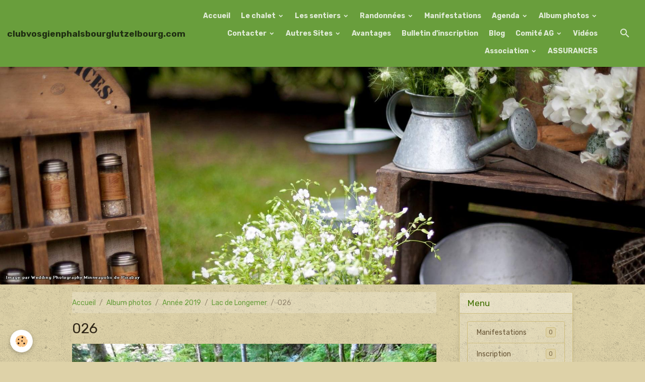

--- FILE ---
content_type: text/html; charset=UTF-8
request_url: http://www.clubvosgienphalsbourglutzelbourg.com/album-photos/annee-2019/lac-de-longemer/026.html
body_size: 154552
content:

<!DOCTYPE html>
<html lang="fr">
    <head>
        <title>026</title>
        <meta name="theme-color" content="rgba(105, 158, 60, 1)">
        <meta name="msapplication-navbutton-color" content="rgba(105, 158, 60, 1)">
        <!-- METATAGS -->
        <!-- rebirth / organic -->
<!--[if IE]>
<meta http-equiv="X-UA-Compatible" content="IE=edge">
<![endif]-->
<meta charset="utf-8">
<meta name="viewport" content="width=device-width, initial-scale=1, shrink-to-fit=no">
    <link rel="image_src" href="http://www.clubvosgienphalsbourglutzelbourg.com/medias/album/026.jpg" />
    <meta property="og:image" content="http://www.clubvosgienphalsbourglutzelbourg.com/medias/album/026.jpg" />
    <link rel="canonical" href="http://www.clubvosgienphalsbourglutzelbourg.com/album-photos/annee-2019/lac-de-longemer/026.html">
    <meta name="google-site-verification" content="rhZagJG3TKA6rd4ce3FKnYwEGKe8hx3KWQn7e1p1jgU">
<meta name="generator" content="e-monsite (e-monsite.com)">



    
    <link rel="preconnect" href="https://fonts.googleapis.com">
    <link rel="preconnect" href="https://fonts.gstatic.com" crossorigin="anonymous">
    <link href="https://fonts.googleapis.com/css?family=Rubik:300,300italic,400,400italic,700,700italic&display=swap" rel="stylesheet">

<link href="//www.clubvosgienphalsbourglutzelbourg.com/themes/combined.css?v=6_1642769533_253" rel="stylesheet">


<link rel="preload" href="//www.clubvosgienphalsbourglutzelbourg.com/medias/static/themes/bootstrap_v4/js/jquery-3.6.3.min.js?v=26012023" as="script">
<script src="//www.clubvosgienphalsbourglutzelbourg.com/medias/static/themes/bootstrap_v4/js/jquery-3.6.3.min.js?v=26012023"></script>
<link rel="preload" href="//www.clubvosgienphalsbourglutzelbourg.com/medias/static/themes/bootstrap_v4/js/popper.min.js?v=31012023" as="script">
<script src="//www.clubvosgienphalsbourglutzelbourg.com/medias/static/themes/bootstrap_v4/js/popper.min.js?v=31012023"></script>
<link rel="preload" href="//www.clubvosgienphalsbourglutzelbourg.com/medias/static/themes/bootstrap_v4/js/bootstrap.min.js?v=31012023" as="script">
<script src="//www.clubvosgienphalsbourglutzelbourg.com/medias/static/themes/bootstrap_v4/js/bootstrap.min.js?v=31012023"></script>
<script src="//www.clubvosgienphalsbourglutzelbourg.com/themes/combined.js?v=6_1642769533_253&lang=fr"></script>
<script type="application/ld+json">
    {
        "@context" : "https://schema.org/",
        "@type" : "WebSite",
        "name" : "clubvosgienphalsbourglutzelbourg.com",
        "url" : "http://www.clubvosgienphalsbourglutzelbourg.com/"
    }
</script>




        <!-- //METATAGS -->
            <script src="//www.clubvosgienphalsbourglutzelbourg.com/medias/static/js/rgpd-cookies/jquery.rgpd-cookies.js?v=751"></script>
    <script>
                                    $(document).ready(function() {
            $.RGPDCookies({
                theme: 'bootstrap_v4',
                site: 'www.clubvosgienphalsbourglutzelbourg.com',
                privacy_policy_link: '/about/privacypolicy/',
                cookies: [{"id":null,"favicon_url":"https:\/\/ssl.gstatic.com\/analytics\/20210414-01\/app\/static\/analytics_standard_icon.png","enabled":true,"model":"google_analytics","title":"Google Analytics","short_description":"Permet d'analyser les statistiques de consultation de notre site","long_description":"Indispensable pour piloter notre site internet, il permet de mesurer des indicateurs comme l\u2019affluence, les produits les plus consult\u00e9s, ou encore la r\u00e9partition g\u00e9ographique des visiteurs.","privacy_policy_url":"https:\/\/support.google.com\/analytics\/answer\/6004245?hl=fr","slug":"google-analytics"},{"id":null,"favicon_url":"","enabled":true,"model":"addthis","title":"AddThis","short_description":"Partage social","long_description":"Nous utilisons cet outil afin de vous proposer des liens de partage vers des plateformes tiers comme Twitter, Facebook, etc.","privacy_policy_url":"https:\/\/www.oracle.com\/legal\/privacy\/addthis-privacy-policy.html","slug":"addthis"}],
                modal_title: 'Gestion\u0020des\u0020cookies',
                modal_description: 'd\u00E9pose\u0020des\u0020cookies\u0020pour\u0020am\u00E9liorer\u0020votre\u0020exp\u00E9rience\u0020de\u0020navigation,\nmesurer\u0020l\u0027audience\u0020du\u0020site\u0020internet,\u0020afficher\u0020des\u0020publicit\u00E9s\u0020personnalis\u00E9es,\nr\u00E9aliser\u0020des\u0020campagnes\u0020cibl\u00E9es\u0020et\u0020personnaliser\u0020l\u0027interface\u0020du\u0020site.',
                privacy_policy_label: 'Consulter\u0020la\u0020politique\u0020de\u0020confidentialit\u00E9',
                check_all_label: 'Tout\u0020cocher',
                refuse_button: 'Refuser',
                settings_button: 'Param\u00E9trer',
                accept_button: 'Accepter',
                callback: function() {
                    // website google analytics case (with gtag), consent "on the fly"
                    if ('gtag' in window && typeof window.gtag === 'function') {
                        if (window.jsCookie.get('rgpd-cookie-google-analytics') === undefined
                            || window.jsCookie.get('rgpd-cookie-google-analytics') === '0') {
                            gtag('consent', 'update', {
                                'ad_storage': 'denied',
                                'analytics_storage': 'denied'
                            });
                        } else {
                            gtag('consent', 'update', {
                                'ad_storage': 'granted',
                                'analytics_storage': 'granted'
                            });
                        }
                    }
                }
            });
        });
    </script>
        <script async src="https://www.googletagmanager.com/gtag/js?id=G-4VN4372P6E"></script>
<script>
    window.dataLayer = window.dataLayer || [];
    function gtag(){dataLayer.push(arguments);}
    
    gtag('consent', 'default', {
        'ad_storage': 'denied',
        'analytics_storage': 'denied'
    });
    
    gtag('js', new Date());
    gtag('config', 'G-4VN4372P6E');
</script>

                        <script src="//www.clubvosgienphalsbourglutzelbourg.com/medias/static/themes/ems_framework/js/masonry.pkgd.min.js"></script>
        <script src="//www.clubvosgienphalsbourglutzelbourg.com/medias/static/themes/ems_framework/js/imagesloaded.pkgd.min.js"></script>
                            </head>
    <body id="album-photos_run_annee-2019_lac-de-longemer_026" data-template="default">
        

                <!-- BRAND TOP -->
        
        <!-- NAVBAR -->
                                                                                                                <nav class="navbar navbar-expand-lg position-sticky" id="navbar" data-animation="sliding">
                                                                    <a aria-label="brand" class="navbar-brand d-inline-flex align-items-center" href="http://www.clubvosgienphalsbourglutzelbourg.com/">
                                                    <img src="http://www.clubvosgienphalsbourglutzelbourg.com/medias/site/logos/logo-club-vosgien.png" alt="clubvosgienphalsbourglutzelbourg.com" class="img-fluid brand-logo mr-2 d-none">
                                                                        <span class="brand-titles d-lg-flex flex-column align-items-start">
                            <span class="brand-title d-inline-block">clubvosgienphalsbourglutzelbourg.com</span>
                                                    </span>
                                            </a>
                                                    <button id="buttonBurgerMenu" title="BurgerMenu" class="navbar-toggler collapsed" type="button" data-toggle="collapse" data-target="#menu">
                    <span></span>
                    <span></span>
                    <span></span>
                    <span></span>
                </button>
                <div class="collapse navbar-collapse flex-lg-grow-0 ml-lg-auto" id="menu">
                                                                                                                <ul class="navbar-nav navbar-menu nav-all nav-all-right">
                                                                                                                                                                                            <li class="nav-item" data-index="1">
                            <a class="nav-link" href="http://www.clubvosgienphalsbourglutzelbourg.com/pages/">
                                                                Accueil
                            </a>
                                                                                </li>
                                                                                                                                                                                                                                                                            <li class="nav-item dropdown" data-index="2">
                            <a class="nav-link dropdown-toggle" href="http://www.clubvosgienphalsbourglutzelbourg.com/pages/le-chalet/">
                                                                 Le chalet
                            </a>
                                                                                        <div class="collapse dropdown-menu">
                                    <ul class="list-unstyled">
                                                                                                                                                                                                                                                                    <li>
                                                <a class="dropdown-item" href="http://www.clubvosgienphalsbourglutzelbourg.com/pages/le-chalet/notre-chalet.html">
                                                    Le chalet
                                                </a>
                                                                                                                                            </li>
                                                                                                                                                                                                                                                                    <li>
                                                <a class="dropdown-item" href="http://www.clubvosgienphalsbourglutzelbourg.com/pages/le-chalet/essai-chalet.html">
                                                    Louer le chalet
                                                </a>
                                                                                                                                            </li>
                                                                                                                                                                                                                                                                    <li>
                                                <a class="dropdown-item" href="http://www.clubvosgienphalsbourglutzelbourg.com/pages/le-chalet/demande-de-reservation-du-chalet.html">
                                                    Demande de réservation du chal
                                                </a>
                                                                                                                                            </li>
                                                                                <li class="dropdown-menu-root">
                                            <a class="dropdown-item" href="http://www.clubvosgienphalsbourglutzelbourg.com/pages/le-chalet/"> Le chalet</a>
                                        </li>
                                    </ul>
                                </div>
                                                    </li>
                                                                                                                                                                                                                                                                            <li class="nav-item dropdown" data-index="3">
                            <a class="nav-link dropdown-toggle" href="http://www.clubvosgienphalsbourglutzelbourg.com/pages/les-sentiers/">
                                                                 Les sentiers
                            </a>
                                                                                        <div class="collapse dropdown-menu">
                                    <ul class="list-unstyled">
                                                                                                                                                                                                                                                                    <li>
                                                <a class="dropdown-item" href="http://www.clubvosgienphalsbourglutzelbourg.com/pages/les-sentiers/les-sentiers.html">
                                                    Les sentiers
                                                </a>
                                                                                                                                            </li>
                                                                                                                                                                                                                                                                    <li>
                                                <a class="dropdown-item" href="http://www.clubvosgienphalsbourglutzelbourg.com/pages/les-sentiers/le-balisage.html">
                                                    Le balisage
                                                </a>
                                                                                                                                            </li>
                                                                                                                                                                                                                                                                    <li>
                                                <a class="dropdown-item" href="http://www.clubvosgienphalsbourglutzelbourg.com/pages/les-sentiers/notre-secteur.html">
                                                    Notre secteur
                                                </a>
                                                                                                                                            </li>
                                                                                                                                                                                                                                                                    <li>
                                                <a class="dropdown-item" href="http://www.clubvosgienphalsbourglutzelbourg.com/pages/les-sentiers/nos-circulaires.html">
                                                    Nos circulaires
                                                </a>
                                                                                                                                            </li>
                                                                                                                                                                                                                                                                    <li>
                                                <a class="dropdown-item" href="http://www.clubvosgienphalsbourglutzelbourg.com/pages/les-sentiers/demi-journees-de-travail.html">
                                                    Demi-journées de travail
                                                </a>
                                                                                                                                            </li>
                                                                                                                                                                                                                                                                    <li>
                                                <a class="dropdown-item" href="http://www.clubvosgienphalsbourglutzelbourg.com/pages/les-sentiers/nouveaux-circulaires.html">
                                                    Nouveaux circulaires
                                                </a>
                                                                                                                                            </li>
                                                                                <li class="dropdown-menu-root">
                                            <a class="dropdown-item" href="http://www.clubvosgienphalsbourglutzelbourg.com/pages/les-sentiers/"> Les sentiers</a>
                                        </li>
                                    </ul>
                                </div>
                                                    </li>
                                                                                                                                                                                                                                                                            <li class="nav-item dropdown" data-index="4">
                            <a class="nav-link dropdown-toggle" href="http://www.clubvosgienphalsbourglutzelbourg.com/pages/randonnees/">
                                                                 Randonnées
                            </a>
                                                                                        <div class="collapse dropdown-menu">
                                    <ul class="list-unstyled">
                                                                                                                                                                                                                                                                    <li>
                                                <a class="dropdown-item" href="http://www.clubvosgienphalsbourglutzelbourg.com/pages/randonnees/marches.html">
                                                    Marches du mardi soir
                                                </a>
                                                                                                                                            </li>
                                                                                                                                                                                                                                                                    <li>
                                                <a class="dropdown-item" href="http://www.clubvosgienphalsbourglutzelbourg.com/pages/randonnees/marche-du-jeudi.html">
                                                    Marches du jeudi
                                                </a>
                                                                                                                                            </li>
                                                                                                                                                                                                                                                                    <li>
                                                <a class="dropdown-item" href="http://www.clubvosgienphalsbourglutzelbourg.com/pages/randonnees/la-marche-nordique.html">
                                                    Marche Nordique
                                                </a>
                                                                                                                                            </li>
                                                                                <li class="dropdown-menu-root">
                                            <a class="dropdown-item" href="http://www.clubvosgienphalsbourglutzelbourg.com/pages/randonnees/"> Randonnées</a>
                                        </li>
                                    </ul>
                                </div>
                                                    </li>
                                                                                                                                                                                            <li class="nav-item" data-index="5">
                            <a class="nav-link" href="http://www.clubvosgienphalsbourglutzelbourg.com/pages/manifestations/">
                                                                 Manifestations
                            </a>
                                                                                </li>
                                                                                                                                                                                                                                                                            <li class="nav-item dropdown" data-index="6">
                            <a class="nav-link dropdown-toggle" href="http://www.clubvosgienphalsbourglutzelbourg.com/agenda/">
                                                                Agenda
                            </a>
                                                                                        <div class="collapse dropdown-menu">
                                    <ul class="list-unstyled">
                                                                                                                                                                                                                                                                    <li>
                                                <a class="dropdown-item" href="http://www.clubvosgienphalsbourglutzelbourg.com/agenda/agenda/">
                                                    Marches du mardi
                                                </a>
                                                                                                                                            </li>
                                                                                                                                                                                                                                                                    <li>
                                                <a class="dropdown-item" href="http://www.clubvosgienphalsbourglutzelbourg.com/agenda/marches-du-jeudi/">
                                                    Marches du jeudi
                                                </a>
                                                                                                                                            </li>
                                                                                                                                                                                                                                                                    <li>
                                                <a class="dropdown-item" href="http://www.clubvosgienphalsbourglutzelbourg.com/agenda/autres-sorties/">
                                                    Marches du dimanche
                                                </a>
                                                                                                                                            </li>
                                                                                                                                                                                                                                                                    <li>
                                                <a class="dropdown-item" href="http://www.clubvosgienphalsbourglutzelbourg.com/agenda/autres-evenements/">
                                                    Autres événements
                                                </a>
                                                                                                                                            </li>
                                                                                                                                                                                                                                                                    <li>
                                                <a class="dropdown-item" href="http://www.clubvosgienphalsbourglutzelbourg.com/agenda/marche-nordique/">
                                                    Marche Nordique
                                                </a>
                                                                                                                                            </li>
                                                                                                                                                                                                                                                                    <li>
                                                <a class="dropdown-item" href="http://www.clubvosgienphalsbourglutzelbourg.com/agenda/marche-populaire-internationale/">
                                                    MARCHE POPULAIRE INTERNATIONALE
                                                </a>
                                                                                                                                            </li>
                                                                                <li class="dropdown-menu-root">
                                            <a class="dropdown-item" href="http://www.clubvosgienphalsbourglutzelbourg.com/agenda/">Agenda</a>
                                        </li>
                                    </ul>
                                </div>
                                                    </li>
                                                                                                                                                                                                                                                                            <li class="nav-item dropdown" data-index="7">
                            <a class="nav-link dropdown-toggle" href="http://www.clubvosgienphalsbourglutzelbourg.com/album-photos/">
                                                                Album photos
                            </a>
                                                                                        <div class="collapse dropdown-menu">
                                    <ul class="list-unstyled">
                                                                                                                                                                                                                                                                                                                                                                                                                <li class="dropdown">
                                                <a class="dropdown-item dropdown-toggle" href="http://www.clubvosgienphalsbourglutzelbourg.com/album-photos/annee-2016/">
                                                    Année 2016
                                                </a>
                                                                                                                                                    <div class="collapse dropdown-menu dropdown-submenu">
                                                        <ul class="list-unstyled">
                                                                                                                            <li>
                                                                    <a class="dropdown-item" href="http://www.clubvosgienphalsbourglutzelbourg.com/album-photos/annee-2016/dahn/">Dahner Felsenpfad</a>
                                                                </li>
                                                                                                                            <li>
                                                                    <a class="dropdown-item" href="http://www.clubvosgienphalsbourglutzelbourg.com/album-photos/annee-2016/ottenhoffen/">Circuit des Moulins à Ottenhöfen</a>
                                                                </li>
                                                                                                                            <li>
                                                                    <a class="dropdown-item" href="http://www.clubvosgienphalsbourglutzelbourg.com/album-photos/annee-2016/marche-trappeur/">Marche trappeur</a>
                                                                </li>
                                                                                                                            <li>
                                                                    <a class="dropdown-item" href="http://www.clubvosgienphalsbourglutzelbourg.com/album-photos/annee-2016/champ-du-feu/">Champ du Feu</a>
                                                                </li>
                                                                                                                            <li>
                                                                    <a class="dropdown-item" href="http://www.clubvosgienphalsbourglutzelbourg.com/album-photos/annee-2016/les-eoliennes-de-foulcrey/">Les éoliennes de Foulcrey</a>
                                                                </li>
                                                                                                                            <li>
                                                                    <a class="dropdown-item" href="http://www.clubvosgienphalsbourglutzelbourg.com/album-photos/annee-2016/saint-quirin-les-six-roses/">Saint Quirin - Les Six Roses</a>
                                                                </li>
                                                                                                                            <li>
                                                                    <a class="dropdown-item" href="http://www.clubvosgienphalsbourglutzelbourg.com/album-photos/annee-2016/l-etang-de-hanau-et-les-4-chateaux/">L'étang de Hanau et les 4 Châteaux</a>
                                                                </li>
                                                                                                                            <li>
                                                                    <a class="dropdown-item" href="http://www.clubvosgienphalsbourglutzelbourg.com/album-photos/annee-2016/les-12-sources-a-zittersheim/">Les 12 sources à Zittersheim</a>
                                                                </li>
                                                                                                                            <li>
                                                                    <a class="dropdown-item" href="http://www.clubvosgienphalsbourglutzelbourg.com/album-photos/annee-2016/travaux-au-chalet/">Travaux au chalet</a>
                                                                </li>
                                                                                                                            <li>
                                                                    <a class="dropdown-item" href="http://www.clubvosgienphalsbourglutzelbourg.com/album-photos/annee-2016/excursion/">Excursion</a>
                                                                </li>
                                                                                                                        <li class="dropdown-menu-root">
                                                                <a class="dropdown-item" href="http://www.clubvosgienphalsbourglutzelbourg.com/album-photos/annee-2016/">Année 2016</a>
                                                            </li>
                                                        </ul>
                                                    </div>
                                                                                            </li>
                                                                                                                                                                                                                                                                                                                                                                                                                <li class="dropdown">
                                                <a class="dropdown-item dropdown-toggle" href="http://www.clubvosgienphalsbourglutzelbourg.com/album-photos/annee-2017/">
                                                    Année 2017
                                                </a>
                                                                                                                                                    <div class="collapse dropdown-menu dropdown-submenu">
                                                        <ul class="list-unstyled">
                                                                                                                            <li>
                                                                    <a class="dropdown-item" href="http://www.clubvosgienphalsbourglutzelbourg.com/album-photos/annee-2017/assemblee-generale/">AG 2017</a>
                                                                </li>
                                                                                                                            <li>
                                                                    <a class="dropdown-item" href="http://www.clubvosgienphalsbourglutzelbourg.com/album-photos/annee-2017/marche-trappeur/">Marche Trappeur</a>
                                                                </li>
                                                                                                                            <li>
                                                                    <a class="dropdown-item" href="http://www.clubvosgienphalsbourglutzelbourg.com/album-photos/annee-2017/travaux-sur-les-sentiers/">Travaux sur les sentiers</a>
                                                                </li>
                                                                                                                            <li>
                                                                    <a class="dropdown-item" href="http://www.clubvosgienphalsbourglutzelbourg.com/album-photos/annee-2017/bancs-tables-bancs-passerelles/">Bancs et Tables-bancs</a>
                                                                </li>
                                                                                                                            <li>
                                                                    <a class="dropdown-item" href="http://www.clubvosgienphalsbourglutzelbourg.com/album-photos/annee-2017/travaux-nouveau-wc/">Travaux nouveau WC</a>
                                                                </li>
                                                                                                                            <li>
                                                                    <a class="dropdown-item" href="http://www.clubvosgienphalsbourglutzelbourg.com/album-photos/annee-2017/les-marches-au-rang-d-honneur/">Les Marches au rang d'honneur</a>
                                                                </li>
                                                                                                                            <li>
                                                                    <a class="dropdown-item" href="http://www.clubvosgienphalsbourglutzelbourg.com/album-photos/annee-2017/marche-populaire-3-septembre/">Marche Populaire 3 septembre</a>
                                                                </li>
                                                                                                                            <li>
                                                                    <a class="dropdown-item" href="http://www.clubvosgienphalsbourglutzelbourg.com/album-photos/annee-2017/excursion-a-luneville-sion/">Excursion à Lunéville - Sion</a>
                                                                </li>
                                                                                                                            <li>
                                                                    <a class="dropdown-item" href="http://www.clubvosgienphalsbourglutzelbourg.com/album-photos/annee-2017/soupe-aux-pois/">Soupe aux pois</a>
                                                                </li>
                                                                                                                            <li>
                                                                    <a class="dropdown-item" href="http://www.clubvosgienphalsbourglutzelbourg.com/album-photos/annee-2017/weekend-de-randonnee/">Weekend de randonnée</a>
                                                                </li>
                                                                                                                            <li>
                                                                    <a class="dropdown-item" href="http://www.clubvosgienphalsbourglutzelbourg.com/album-photos/annee-2017/semaine-de-randonnee/">Semaine de randonnée</a>
                                                                </li>
                                                                                                                            <li>
                                                                    <a class="dropdown-item" href="http://www.clubvosgienphalsbourglutzelbourg.com/album-photos/annee-2017/marche-nordique/">Marche Nordique</a>
                                                                </li>
                                                                                                                            <li>
                                                                    <a class="dropdown-item" href="http://www.clubvosgienphalsbourglutzelbourg.com/album-photos/annee-2017/hohneck-schiessrothried-fischboedle/">Hohneck-Schiessrothried-Fischboedle</a>
                                                                </li>
                                                                                                                            <li>
                                                                    <a class="dropdown-item" href="http://www.clubvosgienphalsbourglutzelbourg.com/album-photos/annee-2017/le-tanet-lac-du-forlet-lac-vert/">Le Tanet - Lac du Forlet - Lac Vert</a>
                                                                </li>
                                                                                                                            <li>
                                                                    <a class="dropdown-item" href="http://www.clubvosgienphalsbourglutzelbourg.com/album-photos/annee-2017/walscheid/">Walscheid</a>
                                                                </li>
                                                                                                                            <li>
                                                                    <a class="dropdown-item" href="http://www.clubvosgienphalsbourglutzelbourg.com/album-photos/annee-2017/harreberg-hommert-des-rochers-meconnus/">Harreberg-Hommert : des rochers méconnus</a>
                                                                </li>
                                                                                                                            <li>
                                                                    <a class="dropdown-item" href="http://www.clubvosgienphalsbourglutzelbourg.com/album-photos/annee-2017/sur-la-trace-des-verriers-et-des-sabotiers/">Sur la trace des verriers et des sabotiers</a>
                                                                </li>
                                                                                                                            <li>
                                                                    <a class="dropdown-item" href="http://www.clubvosgienphalsbourglutzelbourg.com/album-photos/annee-2017/marche-hivernale-district-2/">Marche hivernale district 2</a>
                                                                </li>
                                                                                                                            <li>
                                                                    <a class="dropdown-item" href="http://www.clubvosgienphalsbourglutzelbourg.com/album-photos/annee-2017/sortie-avec-le-cv-de-selestat/">Sortie avec le CV de Sélestat</a>
                                                                </li>
                                                                                                                        <li class="dropdown-menu-root">
                                                                <a class="dropdown-item" href="http://www.clubvosgienphalsbourglutzelbourg.com/album-photos/annee-2017/">Année 2017</a>
                                                            </li>
                                                        </ul>
                                                    </div>
                                                                                            </li>
                                                                                                                                                                                                                                                                                                                                                                                                                <li class="dropdown">
                                                <a class="dropdown-item dropdown-toggle" href="http://www.clubvosgienphalsbourglutzelbourg.com/album-photos/annee-2018/">
                                                    Année 2018
                                                </a>
                                                                                                                                                    <div class="collapse dropdown-menu dropdown-submenu">
                                                        <ul class="list-unstyled">
                                                                                                                            <li>
                                                                    <a class="dropdown-item" href="http://www.clubvosgienphalsbourglutzelbourg.com/album-photos/annee-2018/marche-trappeurs/">Marche Trappeur</a>
                                                                </li>
                                                                                                                            <li>
                                                                    <a class="dropdown-item" href="http://www.clubvosgienphalsbourglutzelbourg.com/album-photos/annee-2018/ag-2018/">AG 2018</a>
                                                                </li>
                                                                                                                            <li>
                                                                    <a class="dropdown-item" href="http://www.clubvosgienphalsbourglutzelbourg.com/album-photos/annee-2018/travaux-sur-les-sentiers/">Travaux sur les sentiers</a>
                                                                </li>
                                                                                                                            <li>
                                                                    <a class="dropdown-item" href="http://www.clubvosgienphalsbourglutzelbourg.com/album-photos/annee-2018/tabes-et-tables-bancs/">Tabes et tables-bancs</a>
                                                                </li>
                                                                                                                            <li>
                                                                    <a class="dropdown-item" href="http://www.clubvosgienphalsbourglutzelbourg.com/album-photos/annee-2018/grotte-saint-vit/">Grotte Saint Vit</a>
                                                                </li>
                                                                                                                            <li>
                                                                    <a class="dropdown-item" href="http://www.clubvosgienphalsbourglutzelbourg.com/album-photos/annee-2018/marches-du-jeudi/">Marches du jeudi</a>
                                                                </li>
                                                                                                                            <li>
                                                                    <a class="dropdown-item" href="http://www.clubvosgienphalsbourglutzelbourg.com/album-photos/annee-2018/weekend-de-randonnee-a-niederbronn/">Weekend de randonnée à Niederbronn</a>
                                                                </li>
                                                                                                                            <li>
                                                                    <a class="dropdown-item" href="http://www.clubvosgienphalsbourglutzelbourg.com/album-photos/annee-2018/excursion/">Excursion</a>
                                                                </li>
                                                                                                                        <li class="dropdown-menu-root">
                                                                <a class="dropdown-item" href="http://www.clubvosgienphalsbourglutzelbourg.com/album-photos/annee-2018/">Année 2018</a>
                                                            </li>
                                                        </ul>
                                                    </div>
                                                                                            </li>
                                                                                                                                                                                                                                                                                                                                                                                                                <li class="dropdown">
                                                <a class="dropdown-item dropdown-toggle" href="http://www.clubvosgienphalsbourglutzelbourg.com/album-photos/annee-2019/">
                                                    Année 2019
                                                </a>
                                                                                                                                                    <div class="collapse dropdown-menu dropdown-submenu">
                                                        <ul class="list-unstyled">
                                                                                                                            <li>
                                                                    <a class="dropdown-item" href="http://www.clubvosgienphalsbourglutzelbourg.com/album-photos/annee-2019/marche-trappeur/">Marche trappeur</a>
                                                                </li>
                                                                                                                            <li>
                                                                    <a class="dropdown-item" href="http://www.clubvosgienphalsbourglutzelbourg.com/album-photos/annee-2019/randonnee-a-hultehouse/">Randonnée à Hultehouse</a>
                                                                </li>
                                                                                                                            <li>
                                                                    <a class="dropdown-item" href="http://www.clubvosgienphalsbourglutzelbourg.com/album-photos/annee-2019/grendelbruch/">Grendelbruch</a>
                                                                </li>
                                                                                                                            <li>
                                                                    <a class="dropdown-item" href="http://www.clubvosgienphalsbourglutzelbourg.com/album-photos/annee-2019/cascade-du-nideck/">Cascade du Nideck</a>
                                                                </li>
                                                                                                                            <li>
                                                                    <a class="dropdown-item" href="http://www.clubvosgienphalsbourglutzelbourg.com/album-photos/annee-2019/bergheim-tannenkirsch/">Bergheim - Tannenkirch</a>
                                                                </li>
                                                                                                                            <li>
                                                                    <a class="dropdown-item" href="http://www.clubvosgienphalsbourglutzelbourg.com/album-photos/annee-2019/mont-sainte-odile/">Mont Sainte Odile</a>
                                                                </li>
                                                                                                                            <li>
                                                                    <a class="dropdown-item" href="http://www.clubvosgienphalsbourglutzelbourg.com/album-photos/annee-2019/rodalben/">Rodalben</a>
                                                                </li>
                                                                                                                            <li>
                                                                    <a class="dropdown-item" href="http://www.clubvosgienphalsbourglutzelbourg.com/album-photos/annee-2019/la-tete-du-coquin/">La Tête du Coquin</a>
                                                                </li>
                                                                                                                            <li>
                                                                    <a class="dropdown-item" href="http://www.clubvosgienphalsbourglutzelbourg.com/album-photos/annee-2019/aubure/">Aubure</a>
                                                                </li>
                                                                                                                            <li>
                                                                    <a class="dropdown-item" href="http://www.clubvosgienphalsbourglutzelbourg.com/album-photos/annee-2019/la-grande-ecluse-de-rechicourt/">La grande écluse de Réchicourt</a>
                                                                </li>
                                                                                                                            <li>
                                                                    <a class="dropdown-item" href="http://www.clubvosgienphalsbourglutzelbourg.com/album-photos/annee-2019/lac-de-longemer/">Lac de Longemer</a>
                                                                </li>
                                                                                                                            <li>
                                                                    <a class="dropdown-item" href="http://www.clubvosgienphalsbourglutzelbourg.com/album-photos/annee-2019/lemberg/">Lemberg</a>
                                                                </li>
                                                                                                                            <li>
                                                                    <a class="dropdown-item" href="http://www.clubvosgienphalsbourglutzelbourg.com/album-photos/annee-2019/sentier-de-bacchus/">Sentier de Bacchus</a>
                                                                </li>
                                                                                                                            <li>
                                                                    <a class="dropdown-item" href="http://www.clubvosgienphalsbourglutzelbourg.com/album-photos/annee-2019/assemblee-generale-1/">Assemblée Générale</a>
                                                                </li>
                                                                                                                            <li>
                                                                    <a class="dropdown-item" href="http://www.clubvosgienphalsbourglutzelbourg.com/album-photos/annee-2019/inauguration-du-chalet/">Inauguration du chalet</a>
                                                                </li>
                                                                                                                            <li>
                                                                    <a class="dropdown-item" href="http://www.clubvosgienphalsbourglutzelbourg.com/album-photos/annee-2019/journee-du-19-mai/">Journée du 19 mai</a>
                                                                </li>
                                                                                                                            <li>
                                                                    <a class="dropdown-item" href="http://www.clubvosgienphalsbourglutzelbourg.com/album-photos/annee-2019/seance-de-travail-avec-danne-et-quatre-vents/">Séance de travail avec Danne et Quatre Vents</a>
                                                                </li>
                                                                                                                            <li>
                                                                    <a class="dropdown-item" href="http://www.clubvosgienphalsbourglutzelbourg.com/album-photos/annee-2019/baiersbronn/">Baiersbronn</a>
                                                                </li>
                                                                                                                            <li>
                                                                    <a class="dropdown-item" href="http://www.clubvosgienphalsbourglutzelbourg.com/album-photos/annee-2019/weekend-au-donon/">Weekend au Donon</a>
                                                                </li>
                                                                                                                            <li>
                                                                    <a class="dropdown-item" href="http://www.clubvosgienphalsbourglutzelbourg.com/album-photos/annee-2019/soupe-aux-pois/">Soupe aux pois</a>
                                                                </li>
                                                                                                                            <li>
                                                                    <a class="dropdown-item" href="http://www.clubvosgienphalsbourglutzelbourg.com/album-photos/annee-2019/rando-bredeles-vin-chaud/">Rando "Bredeles - Vin chaud"</a>
                                                                </li>
                                                                                                                        <li class="dropdown-menu-root">
                                                                <a class="dropdown-item" href="http://www.clubvosgienphalsbourglutzelbourg.com/album-photos/annee-2019/">Année 2019</a>
                                                            </li>
                                                        </ul>
                                                    </div>
                                                                                            </li>
                                                                                                                                                                                                                                                                                                                                                                                                                <li class="dropdown">
                                                <a class="dropdown-item dropdown-toggle" href="http://www.clubvosgienphalsbourglutzelbourg.com/album-photos/photos-annee-2020/">
                                                    Année 2020
                                                </a>
                                                                                                                                                    <div class="collapse dropdown-menu dropdown-submenu">
                                                        <ul class="list-unstyled">
                                                                                                                            <li>
                                                                    <a class="dropdown-item" href="http://www.clubvosgienphalsbourglutzelbourg.com/album-photos/photos-annee-2020/marche-trappeur/">Marche Trappeur</a>
                                                                </li>
                                                                                                                            <li>
                                                                    <a class="dropdown-item" href="http://www.clubvosgienphalsbourglutzelbourg.com/album-photos/photos-annee-2020/assemblee-generale/">Assemblée Générale</a>
                                                                </li>
                                                                                                                            <li>
                                                                    <a class="dropdown-item" href="http://www.clubvosgienphalsbourglutzelbourg.com/album-photos/photos-annee-2020/marche-nordique/">Marche Nordique</a>
                                                                </li>
                                                                                                                            <li>
                                                                    <a class="dropdown-item" href="http://www.clubvosgienphalsbourglutzelbourg.com/album-photos/photos-annee-2020/travaux-1/">Travaux</a>
                                                                </li>
                                                                                                                            <li>
                                                                    <a class="dropdown-item" href="http://www.clubvosgienphalsbourglutzelbourg.com/album-photos/photos-annee-2020/ag-district-ii/">AG DISTRICT II</a>
                                                                </li>
                                                                                                                            <li>
                                                                    <a class="dropdown-item" href="http://www.clubvosgienphalsbourglutzelbourg.com/album-photos/photos-annee-2020/repas/">REPAS</a>
                                                                </li>
                                                                                                                            <li>
                                                                    <a class="dropdown-item" href="http://www.clubvosgienphalsbourglutzelbourg.com/album-photos/photos-annee-2020/randonnees/">Randonnées</a>
                                                                </li>
                                                                                                                        <li class="dropdown-menu-root">
                                                                <a class="dropdown-item" href="http://www.clubvosgienphalsbourglutzelbourg.com/album-photos/photos-annee-2020/">Année 2020</a>
                                                            </li>
                                                        </ul>
                                                    </div>
                                                                                            </li>
                                                                                                                                                                                                                                                                                                                                                                                                                <li class="dropdown">
                                                <a class="dropdown-item dropdown-toggle" href="http://www.clubvosgienphalsbourglutzelbourg.com/album-photos/annee-2021/">
                                                    Année 2021
                                                </a>
                                                                                                                                                    <div class="collapse dropdown-menu dropdown-submenu">
                                                        <ul class="list-unstyled">
                                                                                                                            <li>
                                                                    <a class="dropdown-item" href="http://www.clubvosgienphalsbourglutzelbourg.com/album-photos/annee-2021/travaux/">Travaux</a>
                                                                </li>
                                                                                                                            <li>
                                                                    <a class="dropdown-item" href="http://www.clubvosgienphalsbourglutzelbourg.com/album-photos/annee-2021/rando/">Rando</a>
                                                                </li>
                                                                                                                            <li>
                                                                    <a class="dropdown-item" href="http://www.clubvosgienphalsbourglutzelbourg.com/album-photos/annee-2021/lou-riouclar/">Lou Riouclar</a>
                                                                </li>
                                                                                                                            <li>
                                                                    <a class="dropdown-item" href="http://www.clubvosgienphalsbourglutzelbourg.com/album-photos/annee-2021/marche-populaire-internationale-hultehouse-05-septembre-2021/">Marche populaire internationale HULTEHOUSE 05 Septembre 2021</a>
                                                                </li>
                                                                                                                            <li>
                                                                    <a class="dropdown-item" href="http://www.clubvosgienphalsbourglutzelbourg.com/album-photos/annee-2021/assemblee-generale-24-septembre-2021-a-danne-et-quatre-vents/">Assemblée Générale 24 SEPTEMBRE 2021 à Danne et Quatre Vents</a>
                                                                </li>
                                                                                                                            <li>
                                                                    <a class="dropdown-item" href="http://www.clubvosgienphalsbourglutzelbourg.com/album-photos/annee-2021/soupe-aux-pois/">Soupe aux pois</a>
                                                                </li>
                                                                                                                            <li>
                                                                    <a class="dropdown-item" href="http://www.clubvosgienphalsbourglutzelbourg.com/album-photos/annee-2021/week-end-de-randonnee-le-cleebourg/">Week-end de randonnée LE CLEEBOURG</a>
                                                                </li>
                                                                                                                        <li class="dropdown-menu-root">
                                                                <a class="dropdown-item" href="http://www.clubvosgienphalsbourglutzelbourg.com/album-photos/annee-2021/">Année 2021</a>
                                                            </li>
                                                        </ul>
                                                    </div>
                                                                                            </li>
                                                                                                                                                                                                                                                                                                                                                                                                                <li class="dropdown">
                                                <a class="dropdown-item dropdown-toggle" href="http://www.clubvosgienphalsbourglutzelbourg.com/album-photos/annee-2022/">
                                                    Année 2022
                                                </a>
                                                                                                                                                    <div class="collapse dropdown-menu dropdown-submenu">
                                                        <ul class="list-unstyled">
                                                                                                                            <li>
                                                                    <a class="dropdown-item" href="http://www.clubvosgienphalsbourglutzelbourg.com/album-photos/annee-2022/marche-nordique/">Marche Nordique</a>
                                                                </li>
                                                                                                                            <li>
                                                                    <a class="dropdown-item" href="http://www.clubvosgienphalsbourglutzelbourg.com/album-photos/annee-2022/travaux/">Travaux</a>
                                                                </li>
                                                                                                                            <li>
                                                                    <a class="dropdown-item" href="http://www.clubvosgienphalsbourglutzelbourg.com/album-photos/annee-2022/samoens/">SAMOENS</a>
                                                                </li>
                                                                                                                            <li>
                                                                    <a class="dropdown-item" href="http://www.clubvosgienphalsbourglutzelbourg.com/album-photos/annee-2022/randonnees/">Randonnées</a>
                                                                </li>
                                                                                                                            <li>
                                                                    <a class="dropdown-item" href="http://www.clubvosgienphalsbourglutzelbourg.com/album-photos/annee-2022/148eme-assemblee-generale-08-avril-2022-phalsbourg/">148ème Assemblée Générale 08 avril 2022 Phalsbourg</a>
                                                                </li>
                                                                                                                            <li>
                                                                    <a class="dropdown-item" href="http://www.clubvosgienphalsbourglutzelbourg.com/album-photos/annee-2022/assises-federales-11-et-12-juin-2022-a-saverne/">Assises Fédérales 11 et 12 juin 2022 à Saverne</a>
                                                                </li>
                                                                                                                            <li>
                                                                    <a class="dropdown-item" href="http://www.clubvosgienphalsbourglutzelbourg.com/album-photos/annee-2022/marche-populaire-du-28-aout-2022-a-hultehouse/">Marche Populaire du 28 Août 2022 à HULTEHOUSE</a>
                                                                </li>
                                                                                                                            <li>
                                                                    <a class="dropdown-item" href="http://www.clubvosgienphalsbourglutzelbourg.com/album-photos/annee-2022/repas-des-randonneurs-a-bonne-fontaine-25-11-2022/">Repas des randonneurs à Bonne Fontaine 25/11/2022</a>
                                                                </li>
                                                                                                                            <li>
                                                                    <a class="dropdown-item" href="http://www.clubvosgienphalsbourglutzelbourg.com/album-photos/annee-2022/bicentenaire-de-la-naissance-d-emile-erckmann/">Bicentenaire de la naissance d'Emile ERCKMANN</a>
                                                                </li>
                                                                                                                            <li>
                                                                    <a class="dropdown-item" href="http://www.clubvosgienphalsbourglutzelbourg.com/album-photos/annee-2022/soupe-aux-pois-a-garrebourg/">Soupe aux pois à GARREBOURG</a>
                                                                </li>
                                                                                                                            <li>
                                                                    <a class="dropdown-item" href="http://www.clubvosgienphalsbourglutzelbourg.com/album-photos/annee-2022/week-end-a-bitche/">Week-end à Bitche</a>
                                                                </li>
                                                                                                                            <li>
                                                                    <a class="dropdown-item" href="http://www.clubvosgienphalsbourglutzelbourg.com/album-photos/annee-2022/week-end-au-mehrbaechel/">Week-end au Mehrbaechel</a>
                                                                </li>
                                                                                                                        <li class="dropdown-menu-root">
                                                                <a class="dropdown-item" href="http://www.clubvosgienphalsbourglutzelbourg.com/album-photos/annee-2022/">Année 2022</a>
                                                            </li>
                                                        </ul>
                                                    </div>
                                                                                            </li>
                                                                                                                                                                                                                                                                                                                                                                                                                <li class="dropdown">
                                                <a class="dropdown-item dropdown-toggle" href="http://www.clubvosgienphalsbourglutzelbourg.com/album-photos/annee-2023/">
                                                    Année 2023
                                                </a>
                                                                                                                                                    <div class="collapse dropdown-menu dropdown-submenu">
                                                        <ul class="list-unstyled">
                                                                                                                            <li>
                                                                    <a class="dropdown-item" href="http://www.clubvosgienphalsbourglutzelbourg.com/album-photos/annee-2023/travaux/">Travaux</a>
                                                                </li>
                                                                                                                            <li>
                                                                    <a class="dropdown-item" href="http://www.clubvosgienphalsbourglutzelbourg.com/album-photos/annee-2023/randonnees/">Randonnées</a>
                                                                </li>
                                                                                                                            <li>
                                                                    <a class="dropdown-item" href="http://www.clubvosgienphalsbourglutzelbourg.com/album-photos/annee-2023/ker-beuz/">Centre Cap France KER BEUZ à TREGARVAN ( presqu'île de Crozon)</a>
                                                                </li>
                                                                                                                            <li>
                                                                    <a class="dropdown-item" href="http://www.clubvosgienphalsbourglutzelbourg.com/album-photos/annee-2023/week-end-au-mullerthal/">Week-end au Mullerthal</a>
                                                                </li>
                                                                                                                            <li>
                                                                    <a class="dropdown-item" href="http://www.clubvosgienphalsbourglutzelbourg.com/album-photos/annee-2023/149eme-assemblee-generale/">149ème Assemblée Générale</a>
                                                                </li>
                                                                                                                            <li>
                                                                    <a class="dropdown-item" href="http://www.clubvosgienphalsbourglutzelbourg.com/album-photos/annee-2023/formation/">FORMATION</a>
                                                                </li>
                                                                                                                            <li>
                                                                    <a class="dropdown-item" href="http://www.clubvosgienphalsbourglutzelbourg.com/album-photos/annee-2023/soupe-aux-pois-lutzelbourg/">SOUPE AUX POIS LUTZELBOURG</a>
                                                                </li>
                                                                                                                            <li>
                                                                    <a class="dropdown-item" href="http://www.clubvosgienphalsbourglutzelbourg.com/album-photos/annee-2023/descente-du-donon-30-juillet-2023/">Descente du Donon 30 Juillet 2023</a>
                                                                </li>
                                                                                                                            <li>
                                                                    <a class="dropdown-item" href="http://www.clubvosgienphalsbourglutzelbourg.com/album-photos/annee-2023/marche-populaire-internationale-du-20-aout-2023-a-hultehouse/">Marche Populaire Internationale du 20 Août 2023 à HULTEHOUSE</a>
                                                                </li>
                                                                                                                        <li class="dropdown-menu-root">
                                                                <a class="dropdown-item" href="http://www.clubvosgienphalsbourglutzelbourg.com/album-photos/annee-2023/">Année 2023</a>
                                                            </li>
                                                        </ul>
                                                    </div>
                                                                                            </li>
                                                                                                                                                                                                                                                                                                                                                                                                                <li class="dropdown">
                                                <a class="dropdown-item dropdown-toggle" href="http://www.clubvosgienphalsbourglutzelbourg.com/album-photos/annee-2024/">
                                                    Année 2024
                                                </a>
                                                                                                                                                    <div class="collapse dropdown-menu dropdown-submenu">
                                                        <ul class="list-unstyled">
                                                                                                                            <li>
                                                                    <a class="dropdown-item" href="http://www.clubvosgienphalsbourglutzelbourg.com/album-photos/annee-2024/inaugurations-gloriette-et-stele-et-150eme-ag-du-cv/">Inaugurations gloriette et stèle et 150ème AG du CV</a>
                                                                </li>
                                                                                                                            <li>
                                                                    <a class="dropdown-item" href="http://www.clubvosgienphalsbourglutzelbourg.com/album-photos/annee-2024/le-relais-du-moulin-neuf-a-barbaste-lot-et-garonne-juin-2024/">Le Relais du Moulin Neuf à BARBASTE (Lot et Garonne) - juin 2024</a>
                                                                </li>
                                                                                                                            <li>
                                                                    <a class="dropdown-item" href="http://www.clubvosgienphalsbourglutzelbourg.com/album-photos/annee-2024/travaux/">Travaux</a>
                                                                </li>
                                                                                                                            <li>
                                                                    <a class="dropdown-item" href="http://www.clubvosgienphalsbourglutzelbourg.com/album-photos/annee-2024/randonnees/">randonnées</a>
                                                                </li>
                                                                                                                            <li>
                                                                    <a class="dropdown-item" href="http://www.clubvosgienphalsbourglutzelbourg.com/album-photos/annee-2024/week-end-a-baccarat-hotel-restaurant-la-renaissance/">Week-end à Baccarat Hôtel restaurant La Renaissance</a>
                                                                </li>
                                                                                                                            <li>
                                                                    <a class="dropdown-item" href="http://www.clubvosgienphalsbourglutzelbourg.com/album-photos/annee-2024/marche-nordique/">Marche Nordique</a>
                                                                </li>
                                                                                                                            <li>
                                                                    <a class="dropdown-item" href="http://www.clubvosgienphalsbourglutzelbourg.com/album-photos/annee-2024/28eme-marche-populaire-internationale/">28ème Marche Populaire Internationale</a>
                                                                </li>
                                                                                                                            <li>
                                                                    <a class="dropdown-item" href="http://www.clubvosgienphalsbourglutzelbourg.com/album-photos/annee-2024/rando-choucroute-17-novembre-2024/">Rando choucroute 17 novembre 2024</a>
                                                                </li>
                                                                                                                            <li>
                                                                    <a class="dropdown-item" href="http://www.clubvosgienphalsbourglutzelbourg.com/album-photos/annee-2024/cv-diemeringen/">CV DIEMERINGEN</a>
                                                                </li>
                                                                                                                            <li>
                                                                    <a class="dropdown-item" href="http://www.clubvosgienphalsbourglutzelbourg.com/album-photos/annee-2024/formation-balisage/">Formation Balisage</a>
                                                                </li>
                                                                                                                            <li>
                                                                    <a class="dropdown-item" href="http://www.clubvosgienphalsbourglutzelbourg.com/album-photos/annee-2024/octobre-rose-2024-guntzviller/">OCTOBRE ROSE 2024 GUNTZVILLER</a>
                                                                </li>
                                                                                                                        <li class="dropdown-menu-root">
                                                                <a class="dropdown-item" href="http://www.clubvosgienphalsbourglutzelbourg.com/album-photos/annee-2024/">Année 2024</a>
                                                            </li>
                                                        </ul>
                                                    </div>
                                                                                            </li>
                                                                                                                                                                                                                                                                                                                                                                                                                <li class="dropdown">
                                                <a class="dropdown-item dropdown-toggle" href="http://www.clubvosgienphalsbourglutzelbourg.com/album-photos/annee-2025/">
                                                    Année 2025
                                                </a>
                                                                                                                                                    <div class="collapse dropdown-menu dropdown-submenu">
                                                        <ul class="list-unstyled">
                                                                                                                            <li>
                                                                    <a class="dropdown-item" href="http://www.clubvosgienphalsbourglutzelbourg.com/album-photos/annee-2025/rando-choucroute-23-novembre-2025-salle-des-fetes-de-lutzelbourg/">Rando Choucroute 23 Novembre 2025 Salle des fêtes de Lutzelbourg</a>
                                                                </li>
                                                                                                                            <li>
                                                                    <a class="dropdown-item" href="http://www.clubvosgienphalsbourglutzelbourg.com/album-photos/annee-2025/rando-hivernale-district-ii-hultehouse-09-fevrier-2025/">Rando hivernale DISTRICT II HULTEHOUSE 09 FEVRIER 2025</a>
                                                                </li>
                                                                                                                            <li>
                                                                    <a class="dropdown-item" href="http://www.clubvosgienphalsbourglutzelbourg.com/album-photos/annee-2025/29eme-marche-populaire-internationale-du-31-aout-2025/">29ème Marche Populaire  Internationale du 31 Août 2025</a>
                                                                </li>
                                                                                                                            <li>
                                                                    <a class="dropdown-item" href="http://www.clubvosgienphalsbourglutzelbourg.com/album-photos/annee-2025/ag-25-avril-2025/">AG 25 avril 2025</a>
                                                                </li>
                                                                                                                            <li>
                                                                    <a class="dropdown-item" href="http://www.clubvosgienphalsbourglutzelbourg.com/album-photos/annee-2025/descente-du-donon/">Descente du Donon</a>
                                                                </li>
                                                                                                                            <li>
                                                                    <a class="dropdown-item" href="http://www.clubvosgienphalsbourglutzelbourg.com/album-photos/annee-2025/travaux/">Travaux</a>
                                                                </li>
                                                                                                                            <li>
                                                                    <a class="dropdown-item" href="http://www.clubvosgienphalsbourglutzelbourg.com/album-photos/annee-2025/marche-nordique/">Marche Nordique</a>
                                                                </li>
                                                                                                                            <li>
                                                                    <a class="dropdown-item" href="http://www.clubvosgienphalsbourglutzelbourg.com/album-photos/annee-2025/week-end-st-die-des-vosges/">Week-end St Die des Vosges</a>
                                                                </li>
                                                                                                                        <li class="dropdown-menu-root">
                                                                <a class="dropdown-item" href="http://www.clubvosgienphalsbourglutzelbourg.com/album-photos/annee-2025/">Année 2025</a>
                                                            </li>
                                                        </ul>
                                                    </div>
                                                                                            </li>
                                                                                <li class="dropdown-menu-root">
                                            <a class="dropdown-item" href="http://www.clubvosgienphalsbourglutzelbourg.com/album-photos/">Album photos</a>
                                        </li>
                                    </ul>
                                </div>
                                                    </li>
                                                                                                                                                                                                                                                                            <li class="nav-item dropdown" data-index="8">
                            <a class="nav-link dropdown-toggle" href="http://www.clubvosgienphalsbourglutzelbourg.com/contact/">
                                                                Contacter
                            </a>
                                                                                        <div class="collapse dropdown-menu">
                                    <ul class="list-unstyled">
                                                                                                                                                                                                                                                                    <li>
                                                <a class="dropdown-item" href="http://www.clubvosgienphalsbourglutzelbourg.com/contact/contact-3.html">
                                                    La présidente
                                                </a>
                                                                                                                                            </li>
                                                                                                                                                                                                                                                                    <li>
                                                <a class="dropdown-item" href="http://www.clubvosgienphalsbourglutzelbourg.com/contact/i.html">
                                                    Inspecteur des sentiers
                                                </a>
                                                                                                                                            </li>
                                                                                <li class="dropdown-menu-root">
                                            <a class="dropdown-item" href="http://www.clubvosgienphalsbourglutzelbourg.com/contact/">Contacter</a>
                                        </li>
                                    </ul>
                                </div>
                                                    </li>
                                                                                                                                                                                                                                                                            <li class="nav-item dropdown" data-index="9">
                            <a class="nav-link dropdown-toggle" href="http://www.clubvosgienphalsbourglutzelbourg.com/pages/essai/">
                                                                Autres Sites
                            </a>
                                                                                        <div class="collapse dropdown-menu">
                                    <ul class="list-unstyled">
                                                                                                                                                                                                                                                                    <li>
                                                <a class="dropdown-item" href="http://www.clubvosgienphalsbourglutzelbourg.com/pages/essai/essai-1.html">
                                                    Autour de nous
                                                </a>
                                                                                                                                            </li>
                                                                                <li class="dropdown-menu-root">
                                            <a class="dropdown-item" href="http://www.clubvosgienphalsbourglutzelbourg.com/pages/essai/">Autres Sites</a>
                                        </li>
                                    </ul>
                                </div>
                                                    </li>
                                                                                                                                                                                            <li class="nav-item" data-index="10">
                            <a class="nav-link" href="http://www.clubvosgienphalsbourglutzelbourg.com/pages/avantages/avantages-pour-les-membres.html">
                                                                Avantages
                            </a>
                                                                                </li>
                                                                                                                                                                                            <li class="nav-item" data-index="11">
                            <a class="nav-link" href="http://www.clubvosgienphalsbourglutzelbourg.com/pages/inscription/">
                                                                Bulletin d'inscription
                            </a>
                                                                                </li>
                                                                                                                                                                                            <li class="nav-item" data-index="12">
                            <a class="nav-link" href="http://www.clubvosgienphalsbourglutzelbourg.com/blog/">
                                                                Blog
                            </a>
                                                                                </li>
                                                                                                                                                                                                                                                                            <li class="nav-item dropdown" data-index="13">
                            <a class="nav-link dropdown-toggle" href="http://www.clubvosgienphalsbourglutzelbourg.com/pages/comite-ag/">
                                                                Comité AG
                            </a>
                                                                                        <div class="collapse dropdown-menu">
                                    <ul class="list-unstyled">
                                                                                                                                                                                                                                                                    <li>
                                                <a class="dropdown-item" href="http://www.clubvosgienphalsbourglutzelbourg.com/pages/comite-ag/assemblee-generale.html">
                                                    PV des AG
                                                </a>
                                                                                                                                            </li>
                                                                                                                                                                                                                                                                    <li>
                                                <a class="dropdown-item" href="http://www.clubvosgienphalsbourglutzelbourg.com/pages/comite-ag/contacter-les-responsables-1.html">
                                                    Contacter les responsables
                                                </a>
                                                                                                                                            </li>
                                                                                                                                                                                                                                                                    <li>
                                                <a class="dropdown-item" href="http://www.clubvosgienphalsbourglutzelbourg.com/pages/comite-ag/comite-1.html">
                                                    Comité CV
                                                </a>
                                                                                                                                            </li>
                                                                                                                                                                                                                                                                    <li>
                                                <a class="dropdown-item" href="http://www.clubvosgienphalsbourglutzelbourg.com/pages/comite-ag/assemblee-generale-du-cv-phalsbourg-lutzelbourg.html">
                                                    ASSEMBLEE GENERALE DU CV PHALS
                                                </a>
                                                                                                                                            </li>
                                                                                <li class="dropdown-menu-root">
                                            <a class="dropdown-item" href="http://www.clubvosgienphalsbourglutzelbourg.com/pages/comite-ag/">Comité AG</a>
                                        </li>
                                    </ul>
                                </div>
                                                    </li>
                                                                                                                                                                                            <li class="nav-item" data-index="14">
                            <a class="nav-link" href="http://www.clubvosgienphalsbourglutzelbourg.com/videos/">
                                                                Vidéos
                            </a>
                                                                                </li>
                                                                                                                                                                                                                                                                            <li class="nav-item dropdown" data-index="15">
                            <a class="nav-link dropdown-toggle" href="http://www.clubvosgienphalsbourglutzelbourg.com/pages/">
                                                                Association
                            </a>
                                                                                        <div class="collapse dropdown-menu">
                                    <ul class="list-unstyled">
                                                                                                                                                                                                                                                                    <li>
                                                <a class="dropdown-item" href="http://www.clubvosgienphalsbourglutzelbourg.com/pages/manifestations/">
                                                    Manifestations
                                                </a>
                                                                                                                                            </li>
                                                                                                                                                                                                                                                                    <li>
                                                <a class="dropdown-item" href="http://www.clubvosgienphalsbourglutzelbourg.com/pages/inscription/">
                                                    Inscription
                                                </a>
                                                                                                                                            </li>
                                                                                                                                                                                                                                                                    <li>
                                                <a class="dropdown-item" href="http://www.clubvosgienphalsbourglutzelbourg.com/pages/le-chalet/">
                                                    Le chalet
                                                </a>
                                                                                                                                            </li>
                                                                                                                                                                                                                                                                    <li>
                                                <a class="dropdown-item" href="http://www.clubvosgienphalsbourglutzelbourg.com/pages/assurances/">
                                                    ASSURANCES
                                                </a>
                                                                                                                                            </li>
                                                                                                                                                                                                                                                                    <li>
                                                <a class="dropdown-item" href="http://www.clubvosgienphalsbourglutzelbourg.com/pages/les-sentiers/">
                                                    Les sentiers
                                                </a>
                                                                                                                                            </li>
                                                                                                                                                                                                                                                                    <li>
                                                <a class="dropdown-item" href="http://www.clubvosgienphalsbourglutzelbourg.com/pages/randonnees/">
                                                    Randonnées
                                                </a>
                                                                                                                                            </li>
                                                                                                                                                                                                                                                                    <li>
                                                <a class="dropdown-item" href="http://www.clubvosgienphalsbourglutzelbourg.com/pages/essai/">
                                                    Autres sites
                                                </a>
                                                                                                                                            </li>
                                                                                                                                                                                                                                                                    <li>
                                                <a class="dropdown-item" href="http://www.clubvosgienphalsbourglutzelbourg.com/pages/avantages/">
                                                    Avantages
                                                </a>
                                                                                                                                            </li>
                                                                                                                                                                                                                                                                    <li>
                                                <a class="dropdown-item" href="http://www.clubvosgienphalsbourglutzelbourg.com/pages/comite-ag/">
                                                    Comité AG
                                                </a>
                                                                                                                                            </li>
                                                                                <li class="dropdown-menu-root">
                                            <a class="dropdown-item" href="http://www.clubvosgienphalsbourglutzelbourg.com/pages/">Association</a>
                                        </li>
                                    </ul>
                                </div>
                                                    </li>
                                                                                                                                                                                            <li class="nav-item" data-index="16">
                            <a class="nav-link" href="http://www.clubvosgienphalsbourglutzelbourg.com/pages/assurances/">
                                                                ASSURANCES
                            </a>
                                                                                </li>
                                    </ul>
            
                                    
                    
                                        <ul class="navbar-nav navbar-widgets ml-lg-4">
                                                <li class="nav-item d-none d-lg-block">
                            <a href="javascript:void(0)" class="nav-link search-toggler"><i class="material-icons md-search"></i></a>
                        </li>
                                                                    </ul>
                                        
                    
                                        <form method="get" action="http://www.clubvosgienphalsbourglutzelbourg.com/search/site/" id="navbar-search" class="fade">
                        <input class="form-control form-control-lg" type="text" name="q" value="" placeholder="Votre recherche" pattern=".{3,}" required>
                        <button type="submit" class="btn btn-link btn-lg"><i class="material-icons md-search"></i></button>
                        <button type="button" class="btn btn-link btn-lg search-toggler d-none d-lg-inline-block"><i class="material-icons md-clear"></i></button>
                    </form>
                                    </div>
                    </nav>

        <!-- HEADER -->
                                                        <header id="header">
                                        <img src="//www.clubvosgienphalsbourglutzelbourg.com/medias/static/themes/rebirth/organic/slider.jpg" class="img-fluid d-block mx-auto" alt="cvppl">
                    </header>
                <!-- //HEADER -->

        <!-- WRAPPER -->
                                                                                <div id="wrapper" class="container margin-top">

                        <div class="row align-items-lg-start">
                            <main id="main" class="col-lg-9">

                                                                            <ol class="breadcrumb">
                                    <li class="breadcrumb-item"><a href="http://www.clubvosgienphalsbourglutzelbourg.com/">Accueil</a></li>
                                                <li class="breadcrumb-item"><a href="http://www.clubvosgienphalsbourglutzelbourg.com/album-photos/">Album photos</a></li>
                                                <li class="breadcrumb-item"><a href="http://www.clubvosgienphalsbourglutzelbourg.com/album-photos/annee-2019/">Année 2019</a></li>
                                                <li class="breadcrumb-item"><a href="http://www.clubvosgienphalsbourglutzelbourg.com/album-photos/annee-2019/lac-de-longemer/">Lac de Longemer</a></li>
                                                <li class="breadcrumb-item active">026</li>
                        </ol>

    <script type="application/ld+json">
        {
            "@context": "https://schema.org",
            "@type": "BreadcrumbList",
            "itemListElement": [
                                {
                    "@type": "ListItem",
                    "position": 1,
                    "name": "Accueil",
                    "item": "http://www.clubvosgienphalsbourglutzelbourg.com/"
                  },                                {
                    "@type": "ListItem",
                    "position": 2,
                    "name": "Album photos",
                    "item": "http://www.clubvosgienphalsbourglutzelbourg.com/album-photos/"
                  },                                {
                    "@type": "ListItem",
                    "position": 3,
                    "name": "Année 2019",
                    "item": "http://www.clubvosgienphalsbourglutzelbourg.com/album-photos/annee-2019/"
                  },                                {
                    "@type": "ListItem",
                    "position": 4,
                    "name": "Lac de Longemer",
                    "item": "http://www.clubvosgienphalsbourglutzelbourg.com/album-photos/annee-2019/lac-de-longemer/"
                  },                                {
                    "@type": "ListItem",
                    "position": 5,
                    "name": "026",
                    "item": "http://www.clubvosgienphalsbourglutzelbourg.com/album-photos/annee-2019/lac-de-longemer/026.html"
                  }                          ]
        }
    </script>
                                            
                                        
                                        
                                                                                                        <div class="view view-album" id="view-item" data-category="lac-de-longemer" data-id-album="5d7cf253f52f53c4f4caced5">
    <div class="container">
        <div class="row">
            <div class="col">
                <h1 class="view-title">026</h1>
                
    
<div id="site-module-580ddbe6f79e56dfc4bf0018" class="site-module" data-itemid="580ddbe6f79e56dfc4bf0018" data-siteid="580dd94e3eaf56dfc4bff94d" data-category="item"></div>


                <p class="text-center">
                    <img src="http://www.clubvosgienphalsbourglutzelbourg.com/medias/album/026.jpg" alt="026" class="img-fluid">
                </p>

                
                <ul class="pager">
                                            <li class="prev-page">
                            <a href="http://www.clubvosgienphalsbourglutzelbourg.com/album-photos/annee-2019/lac-de-longemer/022.html" class="page-link">
                                <i class="material-icons md-chevron_left"></i>
                                <img src="http://www.clubvosgienphalsbourglutzelbourg.com/medias/album/022.jpg?fx=c_50_50" width="50" alt="">
                            </a>
                        </li>
                                        <li>
                        <a href="http://www.clubvosgienphalsbourglutzelbourg.com/album-photos/annee-2019/lac-de-longemer/" class="page-link">Retour</a>
                    </li>
                                            <li class="next-page">
                            <a href="http://www.clubvosgienphalsbourglutzelbourg.com/album-photos/annee-2019/lac-de-longemer/034-1.html" class="page-link">
                                <img src="http://www.clubvosgienphalsbourglutzelbourg.com/medias/album/034-1.jpg?fx=c_50_50" width="50" alt="">
                                <i class="material-icons md-chevron_right"></i>
                            </a>
                        </li>
                                    </ul>
            </div>
        </div>
    </div>

    
</div>


                </main>

                                <aside id="sidebar" class="col-lg-3 sticky-top">
                    <div id="sidebar-inner">
                                                                                                                                                                                                        <div id="widget-1"
                                     class="widget"
                                     data-id="widget_page_category"
                                     data-widget-num="1">
                                            <div class="widget-title">
            <span>
                    Menu
                </span>
                </div>
                                                                                                                            <div class="widget-content">
                                                            <div class="list-group" data-addon="pages" id="group-id-857">
                                                    <div data-category="manifestations" class="list-group-item list-group-item-action d-flex align-items-center">
                    <a href="http://www.clubvosgienphalsbourglutzelbourg.com/pages/manifestations/">Manifestations</a>
                                        <span class="badge ml-auto badge-count">0</span>
                                                        </div>
                                                            <div data-category="inscription" class="list-group-item list-group-item-action d-flex align-items-center">
                    <a href="http://www.clubvosgienphalsbourglutzelbourg.com/pages/inscription/">Inscription</a>
                                        <span class="badge ml-auto badge-count">0</span>
                                                        </div>
                                                                                                <div data-category="le-chalet" class="list-group-item list-group-item-action d-flex align-items-center has-submenu">
                    <a href="http://www.clubvosgienphalsbourglutzelbourg.com/pages/le-chalet/">Le chalet</a>
                                        <span class="badge ml-auto badge-count">3</span>
                                                            <button type="button" class="btn collapsed" data-target="#le-chalet277" data-toggle="collapse">
                        <i class="material-icons md-expand_more"></i>
                    </button>
                                    </div>
                                <div class="collapse" id="le-chalet277" data-parent="#group-id-857">
                                                            <a data-category="le-chalet" class="list-group-item list-group-item-action pl-5" href="http://www.clubvosgienphalsbourglutzelbourg.com/pages/le-chalet/notre-chalet.html">
                        Le chalet
                                            </a>
                                        <a data-category="le-chalet" class="list-group-item list-group-item-action pl-5" href="http://www.clubvosgienphalsbourglutzelbourg.com/pages/le-chalet/essai-chalet.html">
                        Louer le chalet
                                            </a>
                                        <a data-category="le-chalet" class="list-group-item list-group-item-action pl-5" href="http://www.clubvosgienphalsbourglutzelbourg.com/pages/le-chalet/demande-de-reservation-du-chalet.html">
                        Demande de réservation du chal
                                            </a>
                                    </div>
                                                            <div data-category="assurances" class="list-group-item list-group-item-action d-flex align-items-center has-submenu">
                    <a href="http://www.clubvosgienphalsbourglutzelbourg.com/pages/assurances/">ASSURANCES</a>
                                        <span class="badge ml-auto badge-count">0</span>
                                                            <button type="button" class="btn collapsed" data-target="#le-chalet277" data-toggle="collapse">
                        <i class="material-icons md-expand_more"></i>
                    </button>
                                    </div>
                                <div class="collapse" id="le-chalet277" data-parent="#group-id-857">
                                                        </div>
                                                                                                <div data-category="les-sentiers" class="list-group-item list-group-item-action d-flex align-items-center has-submenu">
                    <a href="http://www.clubvosgienphalsbourglutzelbourg.com/pages/les-sentiers/">Les sentiers</a>
                                        <span class="badge ml-auto badge-count">6</span>
                                                            <button type="button" class="btn collapsed" data-target="#les-sentiers160" data-toggle="collapse">
                        <i class="material-icons md-expand_more"></i>
                    </button>
                                    </div>
                                <div class="collapse" id="les-sentiers160" data-parent="#group-id-857">
                                                            <a data-category="les-sentiers" class="list-group-item list-group-item-action pl-5" href="http://www.clubvosgienphalsbourglutzelbourg.com/pages/les-sentiers/les-sentiers.html">
                        Les sentiers
                                            </a>
                                        <a data-category="les-sentiers" class="list-group-item list-group-item-action pl-5" href="http://www.clubvosgienphalsbourglutzelbourg.com/pages/les-sentiers/le-balisage.html">
                        Le balisage
                                            </a>
                                        <a data-category="les-sentiers" class="list-group-item list-group-item-action pl-5" href="http://www.clubvosgienphalsbourglutzelbourg.com/pages/les-sentiers/notre-secteur.html">
                        Notre secteur
                                            </a>
                                        <a data-category="les-sentiers" class="list-group-item list-group-item-action pl-5" href="http://www.clubvosgienphalsbourglutzelbourg.com/pages/les-sentiers/nos-circulaires.html">
                        Nos circulaires
                                            </a>
                                        <a data-category="les-sentiers" class="list-group-item list-group-item-action pl-5" href="http://www.clubvosgienphalsbourglutzelbourg.com/pages/les-sentiers/demi-journees-de-travail.html">
                        Demi-journées de travail
                                            </a>
                                        <a data-category="les-sentiers" class="list-group-item list-group-item-action pl-5" href="http://www.clubvosgienphalsbourglutzelbourg.com/pages/les-sentiers/nouveaux-circulaires.html">
                        Nouveaux circulaires
                                            </a>
                                    </div>
                                                                                                <div data-category="randonnees" class="list-group-item list-group-item-action d-flex align-items-center has-submenu">
                    <a href="http://www.clubvosgienphalsbourglutzelbourg.com/pages/randonnees/">Randonnées</a>
                                        <span class="badge ml-auto badge-count">3</span>
                                                            <button type="button" class="btn collapsed" data-target="#randonnees588" data-toggle="collapse">
                        <i class="material-icons md-expand_more"></i>
                    </button>
                                    </div>
                                <div class="collapse" id="randonnees588" data-parent="#group-id-857">
                                                            <a data-category="randonnees" class="list-group-item list-group-item-action pl-5" href="http://www.clubvosgienphalsbourglutzelbourg.com/pages/randonnees/marches.html">
                        Marches du mardi soir
                                            </a>
                                        <a data-category="randonnees" class="list-group-item list-group-item-action pl-5" href="http://www.clubvosgienphalsbourglutzelbourg.com/pages/randonnees/marche-du-jeudi.html">
                        Marches du jeudi
                                            </a>
                                        <a data-category="randonnees" class="list-group-item list-group-item-action pl-5" href="http://www.clubvosgienphalsbourglutzelbourg.com/pages/randonnees/la-marche-nordique.html">
                        Marche Nordique
                                            </a>
                                    </div>
                                                                                                <div data-category="essai" class="list-group-item list-group-item-action d-flex align-items-center has-submenu">
                    <a href="http://www.clubvosgienphalsbourglutzelbourg.com/pages/essai/">Autres sites</a>
                                        <span class="badge ml-auto badge-count">1</span>
                                                            <button type="button" class="btn collapsed" data-target="#essai460" data-toggle="collapse">
                        <i class="material-icons md-expand_more"></i>
                    </button>
                                    </div>
                                <div class="collapse" id="essai460" data-parent="#group-id-857">
                                                            <a data-category="essai" class="list-group-item list-group-item-action pl-5" href="http://www.clubvosgienphalsbourglutzelbourg.com/pages/essai/essai-1.html">
                        Autour de nous
                                            </a>
                                    </div>
                                                                                                <div data-category="avantages" class="list-group-item list-group-item-action d-flex align-items-center has-submenu">
                    <a href="http://www.clubvosgienphalsbourglutzelbourg.com/pages/avantages/">Avantages</a>
                                        <span class="badge ml-auto badge-count">1</span>
                                                            <button type="button" class="btn collapsed" data-target="#avantages175" data-toggle="collapse">
                        <i class="material-icons md-expand_more"></i>
                    </button>
                                    </div>
                                <div class="collapse" id="avantages175" data-parent="#group-id-857">
                                                            <a data-category="avantages" class="list-group-item list-group-item-action pl-5" href="http://www.clubvosgienphalsbourglutzelbourg.com/pages/avantages/avantages-pour-les-membres.html">
                        Avantages pour les membres
                                            </a>
                                    </div>
                                                                                                <div data-category="comite-ag" class="list-group-item list-group-item-action d-flex align-items-center has-submenu">
                    <a href="http://www.clubvosgienphalsbourglutzelbourg.com/pages/comite-ag/">Comité AG</a>
                                        <span class="badge ml-auto badge-count">4</span>
                                                            <button type="button" class="btn collapsed" data-target="#comite-ag658" data-toggle="collapse">
                        <i class="material-icons md-expand_more"></i>
                    </button>
                                    </div>
                                <div class="collapse" id="comite-ag658" data-parent="#group-id-857">
                                                            <a data-category="comite-ag" class="list-group-item list-group-item-action pl-5" href="http://www.clubvosgienphalsbourglutzelbourg.com/pages/comite-ag/assemblee-generale.html">
                        PV des AG
                                            </a>
                                        <a data-category="comite-ag" class="list-group-item list-group-item-action pl-5" href="http://www.clubvosgienphalsbourglutzelbourg.com/pages/comite-ag/contacter-les-responsables-1.html">
                        Contacter les responsables
                                            </a>
                                        <a data-category="comite-ag" class="list-group-item list-group-item-action pl-5" href="http://www.clubvosgienphalsbourglutzelbourg.com/pages/comite-ag/comite-1.html">
                        Comité CV
                                            </a>
                                        <a data-category="comite-ag" class="list-group-item list-group-item-action pl-5" href="http://www.clubvosgienphalsbourglutzelbourg.com/pages/comite-ag/assemblee-generale-du-cv-phalsbourg-lutzelbourg.html">
                        ASSEMBLEE GENERALE DU CV PHALS
                                            </a>
                                    </div>
                                          
            </div>
    

                                            </div>
                                                                                                            </div>
                                                                                                                                                                                                                                                                                                                                <div id="widget-2"
                                     class="widget"
                                     data-id="widget_event_categories"
                                     data-widget-num="2">
                                            <div class="widget-title">
            <span>
                    Agenda
                </span>
                </div>
                                                                                                                            <div class="widget-content">
                                                <div class="list-group agenda-categories" data-addon="agenda">
                                        <a class="agenda-category list-group-item list-group-item-action d-flex align-items-center" data-category="agenda" href="http://www.clubvosgienphalsbourglutzelbourg.com/agenda/agenda">
                                        Marches du mardi
                    <span class="badge ml-auto badge-count">124</span>
                </a>
                                                <a class="agenda-category list-group-item list-group-item-action d-flex align-items-center" data-category="marches-du-jeudi" href="http://www.clubvosgienphalsbourglutzelbourg.com/agenda/marches-du-jeudi">
                                        Marches du jeudi
                    <span class="badge ml-auto badge-count">49</span>
                </a>
                                                <a class="agenda-category list-group-item list-group-item-action d-flex align-items-center" data-category="autres-sorties" href="http://www.clubvosgienphalsbourglutzelbourg.com/agenda/autres-sorties">
                                        Marches du dimanche
                    <span class="badge ml-auto badge-count">18</span>
                </a>
                                                <a class="agenda-category list-group-item list-group-item-action d-flex align-items-center" data-category="autres-evenements" href="http://www.clubvosgienphalsbourglutzelbourg.com/agenda/autres-evenements">
                                        Autres événements
                    <span class="badge ml-auto badge-count">36</span>
                </a>
                                                <a class="agenda-category list-group-item list-group-item-action d-flex align-items-center" data-category="marche-nordique" href="http://www.clubvosgienphalsbourglutzelbourg.com/agenda/marche-nordique">
                                        Marche Nordique
                    <span class="badge ml-auto badge-count">3</span>
                </a>
                                                <a class="agenda-category list-group-item list-group-item-action d-flex align-items-center" data-category="marche-populaire-internationale" href="http://www.clubvosgienphalsbourglutzelbourg.com/agenda/marche-populaire-internationale">
                                        MARCHE POPULAIRE INTERNATIONALE
                    <span class="badge ml-auto badge-count">0</span>
                </a>
                        </div>

                                            </div>
                                                                                                            </div>
                                                                                                                                                                                                                                                                                                                                <div id="widget-3"
                                     class="widget"
                                     data-id="widget_event_comingup"
                                     data-widget-num="3">
                                            <div class="widget-title">
            <span>
                    Evénements à venir
                </span>
                </div>
                                                                                                                            <div class="widget-content">
                                                    <!-- WIDGET : 1 -->
<ul class="media-list agenda-items" data-addon="agenda">
            <li class="media agenda-item" data-category="autres-evenements">
                        <div class="media-body">
                <p class="media-heading">
                    <a href="http://www.clubvosgienphalsbourglutzelbourg.com/agenda/autres-evenements/rando-hivenale.html">Rando hivernale</a>
                </p>

                <p class="media-subheading">
                                            <span class="date">Le 08/02/2026</span>
                                                                                            <span class="time">à 09:00</span>
                                                                                </p>

                                    <p class="metas">
                                                    <span class="meta-place">
                    <i class="material-icons md-place"></i> <span>Dabo  </span>
                </span>
                                                                    </p>
                                                            </div>
        </li>
            <li class="media agenda-item" data-category="autres-evenements">
                        <div class="media-body">
                <p class="media-heading">
                    <a href="http://www.clubvosgienphalsbourglutzelbourg.com/agenda/autres-evenements/marche-des-trappeurs.html">Marche des trappeurs</a>
                </p>

                <p class="media-subheading">
                                            <span class="date">Le 22/02/2026</span>
                                                                                            <span class="time">à 09:00</span>
                                                                                </p>

                                    <p class="metas">
                                                    <span class="meta-place">
                    <i class="material-icons md-place"></i> <span>Chalet du Limmersberg  -  Hultehouse</span>
                </span>
                                                                    </p>
                                                            </div>
        </li>
            <li class="media agenda-item" data-category="autres-evenements">
                        <div class="media-body">
                <p class="media-heading">
                    <a href="http://www.clubvosgienphalsbourglutzelbourg.com/agenda/autres-evenements/soupe-aux-lentilles.html">Soupe aux lentilles</a>
                </p>

                <p class="media-subheading">
                                            <span class="date">Le 14/03/2026</span>
                                                                                            <span class="time">à 09:00</span>
                                                                                </p>

                                    <p class="metas">
                                                    <span class="meta-place">
                    <i class="material-icons md-place"></i> <span>Haselbourg  </span>
                </span>
                                                                    </p>
                                                            </div>
        </li>
    </ul>

                                            </div>
                                                                                                            </div>
                                                                                                                                                                                                                                                                                                                                <div id="widget-4"
                                     class="widget"
                                     data-id="widget_image_last"
                                     data-widget-num="4">
                                            <div class="widget-title">
            <span>
                    Dernières photos
                </span>
                </div>
                                                                                                                            <div class="widget-content">
                                                <ul class="card-deck album-items widget-last-images" data-addon="album">
        <li class="card album-item">
        <a href="http://www.clubvosgienphalsbourglutzelbourg.com/album-photos/annee-2025/rando-choucroute-23-novembre-2025-salle-des-fetes-de-lutzelbourg/repas-choucroute-apres-rando-dimanche-23-novembre-2025.html">
                        <img src="http://www.clubvosgienphalsbourglutzelbourg.com/medias/album/repas-choucroute-apres-rando-dimanche-23-novembre-2025.jpg?fx=c_400_400" alt="Repas choucroute après rando, le dimanche 23 novembre 2025 salle des fêtes Lutzelbourg" class="card-img">
                    </a>
    </li>
        <li class="card album-item">
        <a href="http://www.clubvosgienphalsbourglutzelbourg.com/album-photos/annee-2025/rando-choucroute-23-novembre-2025-salle-des-fetes-de-lutzelbourg/patricia-francois-et-les-fideles-du-cv-sarrebourg-abreschviller.html">
                        <img src="http://www.clubvosgienphalsbourglutzelbourg.com/medias/album/patricia-francois-et-les-fideles-du-cv-sarrebourg-abreschviller.jpg?fx=c_400_400" alt="Patricia, François et les fidèles du CV Sarrebourg Abreschviller" class="card-img">
                    </a>
    </li>
        <li class="card album-item">
        <a href="http://www.clubvosgienphalsbourglutzelbourg.com/album-photos/annee-2025/rando-choucroute-23-novembre-2025-salle-des-fetes-de-lutzelbourg/les-fideles-du-cv-saverne.html">
                        <img src="http://www.clubvosgienphalsbourglutzelbourg.com/medias/album/les-fideles-du-cv-saverne.jpg?fx=c_400_400" alt="Les fidèles du CV Saverne" class="card-img">
                    </a>
    </li>
        <li class="card album-item">
        <a href="http://www.clubvosgienphalsbourglutzelbourg.com/album-photos/annee-2025/rando-choucroute-23-novembre-2025-salle-des-fetes-de-lutzelbourg/les-fideles-de-l-equipe-a-roland-froehlicher.html">
                        <img src="http://www.clubvosgienphalsbourglutzelbourg.com/medias/album/les-fideles-de-l-equipe-a-roland-froehlicher.jpg?fx=c_400_400" alt="Les fidèles de l'équipe à Roland Froehlicher" class="card-img">
                    </a>
    </li>
        <li class="card album-item">
        <a href="http://www.clubvosgienphalsbourglutzelbourg.com/album-photos/annee-2025/rando-choucroute-23-novembre-2025-salle-des-fetes-de-lutzelbourg/autre-vue-de-cette-salle-bien-remplie.html">
                        <img src="http://www.clubvosgienphalsbourglutzelbourg.com/medias/album/autre-vue-de-cette-salle-bien-remplie.jpg?fx=c_400_400" alt="Autre vue de cette salle bien remplie" class="card-img">
                    </a>
    </li>
        <li class="card album-item">
        <a href="http://www.clubvosgienphalsbourglutzelbourg.com/album-photos/annee-2025/rando-choucroute-23-novembre-2025-salle-des-fetes-de-lutzelbourg/une-salle-bien-remplie-et-des-assiettes-vides.html">
                        <img src="http://www.clubvosgienphalsbourglutzelbourg.com/medias/album/une-salle-bien-remplie-et-...-des-assiettes-vides.jpg?fx=c_400_400" alt="Une salle bien remplie et ....des assiettes vides" class="card-img">
                    </a>
    </li>
        <li class="card album-item">
        <a href="http://www.clubvosgienphalsbourglutzelbourg.com/album-photos/annee-2025/rando-choucroute-23-novembre-2025-salle-des-fetes-de-lutzelbourg/les-benevoles.html">
                        <img src="http://www.clubvosgienphalsbourglutzelbourg.com/medias/album/les-benevoles.jpg?fx=c_400_400" alt="Les bénévoles" class="card-img">
                    </a>
    </li>
        <li class="card album-item">
        <a href="http://www.clubvosgienphalsbourglutzelbourg.com/album-photos/annee-2025/rando-choucroute-23-novembre-2025-salle-des-fetes-de-lutzelbourg/hum-ca-donne-envie.html">
                        <img src="http://www.clubvosgienphalsbourglutzelbourg.com/medias/album/hum-ca-donne-envie.jpg?fx=c_400_400" alt="Hum ça donne envie" class="card-img">
                    </a>
    </li>
        <li class="card album-item">
        <a href="http://www.clubvosgienphalsbourglutzelbourg.com/album-photos/annee-2025/rando-choucroute-23-novembre-2025-salle-des-fetes-de-lutzelbourg/un-long-cortege.html">
                        <img src="http://www.clubvosgienphalsbourglutzelbourg.com/medias/album/un-long-cortege.jpg?fx=c_400_400" alt="Un long cortège à Dannelbourg " class="card-img">
                    </a>
    </li>
    </ul>

                                            </div>
                                                                                                            </div>
                                                                                                                                                                                                                                                                                                                                <div id="widget-5"
                                     class="widget"
                                     data-id="widget_image_categories"
                                     data-widget-num="5">
                                            <div class="widget-title">
            <span>
                    Album photos
                </span>
                </div>
                                                                                                                            <div class="widget-content">
                                                <div class="list-group album-categories" data-addon="album">
                                    <a class="album-category list-group-item list-group-item-action d-flex align-items-center" data-category="annee-2016" href="http://www.clubvosgienphalsbourglutzelbourg.com/album-photos/annee-2016/">
                                Année 2016
                <span class="badge ml-auto badge-count">138</span>
            </a>
                                            <a class="album-category list-group-item list-group-item-action d-flex align-items-center" data-category="annee-2017" href="http://www.clubvosgienphalsbourglutzelbourg.com/album-photos/annee-2017/">
                                Année 2017
                <span class="badge ml-auto badge-count">497</span>
            </a>
                                            <a class="album-category list-group-item list-group-item-action d-flex align-items-center" data-category="annee-2018" href="http://www.clubvosgienphalsbourglutzelbourg.com/album-photos/annee-2018/">
                                Année 2018
                <span class="badge ml-auto badge-count">289</span>
            </a>
                                            <a class="album-category list-group-item list-group-item-action d-flex align-items-center" data-category="annee-2019" href="http://www.clubvosgienphalsbourglutzelbourg.com/album-photos/annee-2019/">
                                Année 2019
                <span class="badge ml-auto badge-count">351</span>
            </a>
                                            <a class="album-category list-group-item list-group-item-action d-flex align-items-center" data-category="photos-annee-2020" href="http://www.clubvosgienphalsbourglutzelbourg.com/album-photos/photos-annee-2020/">
                                Année 2020
                <span class="badge ml-auto badge-count">108</span>
            </a>
                                            <a class="album-category list-group-item list-group-item-action d-flex align-items-center" data-category="annee-2021" href="http://www.clubvosgienphalsbourglutzelbourg.com/album-photos/annee-2021/">
                                Année 2021
                <span class="badge ml-auto badge-count">141</span>
            </a>
                                            <a class="album-category list-group-item list-group-item-action d-flex align-items-center" data-category="annee-2022" href="http://www.clubvosgienphalsbourglutzelbourg.com/album-photos/annee-2022/">
                                Année 2022
                <span class="badge ml-auto badge-count">110</span>
            </a>
                                            <a class="album-category list-group-item list-group-item-action d-flex align-items-center" data-category="annee-2023" href="http://www.clubvosgienphalsbourglutzelbourg.com/album-photos/annee-2023/">
                                Année 2023
                <span class="badge ml-auto badge-count">109</span>
            </a>
                                            <a class="album-category list-group-item list-group-item-action d-flex align-items-center" data-category="annee-2024" href="http://www.clubvosgienphalsbourglutzelbourg.com/album-photos/annee-2024/">
                                Année 2024
                <span class="badge ml-auto badge-count">136</span>
            </a>
                                            <a class="album-category list-group-item list-group-item-action d-flex align-items-center" data-category="annee-2025" href="http://www.clubvosgienphalsbourglutzelbourg.com/album-photos/annee-2025/">
                                Année 2025
                <span class="badge ml-auto badge-count">57</span>
            </a>
                        </div>
                                            </div>
                                                                                                            </div>
                                                                                                                                                                                                                                                                                                                                <div id="widget-6"
                                     class="widget"
                                     data-id="widget_stats"
                                     data-widget-num="6">
                                            <div class="widget-title">
            <span>
                    Statistiques
                </span>
                </div>
                                                                                                                            <div class="widget-content">
                                                <div class="widget-website-stats">
      <p class="media-heading">Aujourd'hui</p>
   <p><strong>56</strong> visiteurs - <strong>163</strong> pages vues</p>
   
      <p class="media-heading">Total</p>
   <p><strong>172907</strong> visiteurs - <strong>665480</strong> pages vues</p>
   
      <p class="media-heading">Contenu</p>
   <p>
               Nombre de pages : <strong>19</strong>
      
      
         </p>
   </div>
                                            </div>
                                                                                                            </div>
                                                                                                                                                                                                                                                                                                                                <div id="widget-7"
                                     class="widget"
                                     data-id="widget_videos_categories"
                                     data-widget-num="7">
                                            <div class="widget-title">
            <span>
                    Vidéos
                </span>
                </div>
                                                                                                                            <div class="widget-content">
                                                <div class="list-group videos-categories" data-addon="videos">
        <a class="list-group-item list-group-item-action" href="http://www.clubvosgienphalsbourglutzelbourg.com/videos/">Vidéos</a>
    </div>
                                            </div>
                                                                                                            </div>
                                                                                                                                                                                                                                                                                                                                <div id="widget-8"
                                     class="widget"
                                     data-id="widget_page_category"
                                     data-widget-num="8">
                                            <a href="http://www.clubvosgienphalsbourglutzelbourg.com/pages/assurances/" class="widget-title">
            <span>
                    ASSURANCES
                </span>
                </a>
                                                                                                                            <div class="widget-content">
                                                            <div class="list-group" data-addon="pages" id="group-id-804">
              
            </div>
    

                                            </div>
                                                                                                            </div>
                                                                                                                                                                                    </div>
                </aside>
            </div>
                    </div>
        <!-- //WRAPPER -->

                <footer id="footer" class="frieze-triangles">
                        <div class="container">
                
                
                            </div>

                            <ul id="legal-mentions" class="footer-mentions">
            <li><a href="http://www.clubvosgienphalsbourglutzelbourg.com/about/legal/">Mentions légales</a></li>
    
    
    
    
    
            <li><button id="cookies" type="button" aria-label="Gestion des cookies">Gestion des cookies</button></li>
    </ul>
                    </footer>
        
        
        
            

 
    
						 	 





        
            </body>
</html>
